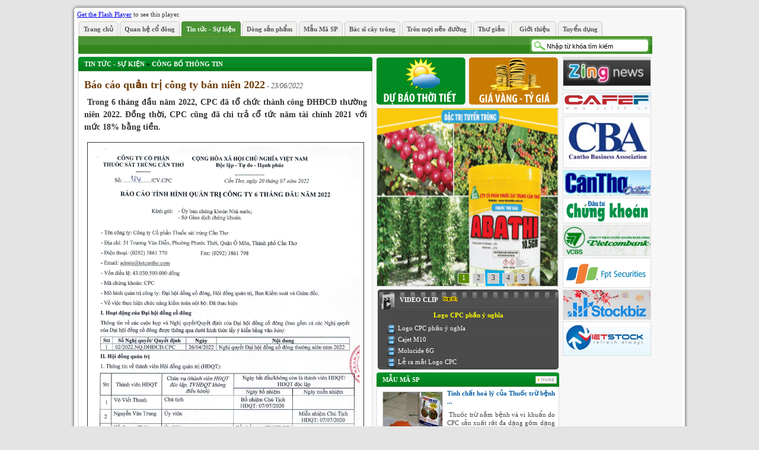

--- FILE ---
content_type: text/html
request_url: https://tstcantho.com.vn/?mod=article&id=812&section_id=2
body_size: 8209
content:
<html>
<head>
<meta http-equiv="Content-Type" content="text/html; charset=utf-8">
<meta name="keywords" content="Powered by DSCVietnam.com,DSC Viet nam,Dscvietnam,TST Can Tho, cpc, CPC CAN THO, cpc.com, tstcantho.com, tstcantho.com.vn" />
<meta name="description" content="Powered by DSCVietnam.com,DSC Viet nam,Dscvietnam,TST Can Tho, cpc, CPC CAN THO, cpc.com, tstcantho.com, tstcantho.com.vn" />
<meta name="author" content="nhanle@dscvietnam.com; hoangnhan_nl2005@yahoo.com; lehoangnhan2001@gmail.com"/>
<link href="style.css" rel="stylesheet" type="text/css" />
<script type="text/javascript" src="core/ajax-library.js"></script>
<script type="text/javascript" src="core/js-lib.js"></script>
<script type="text/javascript" src="core/swfobject.js"></script>
<script type="text/javascript" src="core/scrollcontent.js"></script>
<script type="text/javascript" src="core/jquery-1.2.6.js"></script>
<script type="text/javascript" src="core/Slideshow.js"></script>
<link rel="stylesheet" type="text/css" href="core/Slideshow.css">
<script type="text/javascript" src="core/content.slideshow.js"></script>
<link rel="stylesheet" type="text/css" href="core/content.slideshow.css">
<link href="core/adv.paging.css" rel="stylesheet" type="text/css" />
<script src="core/adv.paging.js" type="text/javascript"></script>
<script src="core/fadeslideshow.js" type="text/javascript"></script>
<title>Chào mừng đến với website Thuốc sát trùng Cần Thơ</title>
<script async custom-element="amp-auto-ads"
        src="https://cdn.ampproject.org/v0/amp-auto-ads-0.1.js">
</script>
</head>
<body>
	<table cellpadding="0" cellspacing="0" width="982px" border="0" align="center">
    	<tr>
        	<td width="10"><img src="images/frame_t_l.gif" width="10" border="0"></td>
            <td background="images/frame_t_c.gif"><img src="images/frame_t_c.gif"></td>
            <td width="10" align="right"><img src="images/frame_t_r.gif" width="10" border="0"></td>
        </tr>
        <tr>
        	<td width="10" background="images/frame_l.gif"><img src="images/frame_l.gif" border="0"></td>
            <td bgcolor="#f7f7f7" valign="top" align="center">
            	<table cellpadding="0" cellspacing="0" border="0" width="100%">
                	<tr>
                    	<td colspan="3">
        <span id="idBanner"><a href="http://www.macromedia.com/go/getflashplayer" target="_blank">Get the Flash Player</a> to see this player.</span>
		<script type="text/javascript">
            var s2 = new SWFObject("imagerotator.swf","rotatorBanner","100%","150","6");		
            s2.addVariable("file","libxml/bannerList.xml");
            s2.addVariable("transition","random");
            s2.addVariable("shownavigation","false");
            s2.addParam("Wmode","transparent");							
            s2.addParam("menu","false");
            s2.addVariable("overstretch","true");
            s2.write("idBanner");
        </script>
</td>
                    </tr>
                    <tr>
                    	<td colspan="3" style="padding-left:2px; padding-top:5px;"><table cellpadding="0" cellspacing="0" border="0" width="100%">
    <tr>
        <td align="center">
            <div id="tabsmenu">
              <ul>
              	<li><a href="./" class=""><span>Trang chủ</span></a></li>
                <li><a href="cpcstock.html" target="_blank"><span>Quan hệ cổ đông</span></a></li>
              	                <li><a href="?mod=article_section&section_id=2" class="selected"><span>Tin tức - Sự kiện</span></a></li>
                                <li><a href="?mod=article_section&section_id=21" class=""><span>Dòng sản phẩm</span></a></li>
                                <li><a href="?mod=article_section&section_id=25" class=""><span>Mẫu Mã SP</span></a></li>
                                <li><a href="?mod=article_section&section_id=3" class=""><span>Bác sĩ cây trông</span></a></li>
                                <li><a href="?mod=article_section&section_id=24" class=""><span>Trên mọi nẽo đường</span></a></li>
                                <li><a href="?mod=article_section&section_id=20" class=""><span>Thư giản</span></a></li>
                                <li><a href="?mod=article_section&section_id=23" class=""><span>  Giới thiệu </span></a></li>
                                <li><a href="?mod=article_section&section_id=14" class=""><span>Tuyển dụng</span></a></li>
                              </ul>
            </div>
        </td>
    </tr>
    <tr>
        <td background="images/menu_bg.gif" height="29px" align="right" style="padding-right:5px;"><table cellpadding="0" cellspacing="0" border="0" width="100">
    <tr>
        <td width="27"><img src="images/search_l.gif" border="0" width="27" height="25"></td>
        <td background="images/search_c.gif" style=" background-repeat:no-repeat; height:25px;"><input type="text" name="txtSearch" id="txtSearch" class="searchtext" value="Nhập từ khóa tìm kiếm" onblur="if(this.value=='') this.value='Nhập từ khóa tìm kiếm';" onfocus="if(this.value=='Nhập từ khóa tìm kiếm') this.value='';" onkeypress="onSearch(event)" style="font-size:11px; padding-top:4px;" maxlength="200" size="20"/></td>
        <td width="5"><img src="images/search_r.gif" width="5" border="0"></td>
    </tr>
</table></td>
    </tr>
</table></td>
                    </tr>
                                        <tr>
                    	<td width="53%" valign="top" style="padding:2px;">
                        <table cellpadding="0" cellspacing="0" border="0" width="100%">
	<tr height="3"><td></td></tr>
    <tr>
        <td width="5"><img src="images/box_t_l.gif" width="5" border="0"></td>
        <td width="258" background="images/box_t_c.gif" style="padding-left:5px;"><a href="?mod=article_section&section_id=2" class="title_box">Tin tức - Sự kiện</a> <strong style="color:#000">&raquo;</strong> <a href="?mod=article_category&cat_id=50&section_id=2" class="title_box">Công bố thông tin</a></td>
        <td background="images/box_t_c.gif" align="right"></td>
        <td align="right" width="4"><img src="images/box_t_r.gif" width="4" border="0"></td>
    </tr>
    <tr>
        <td background="images/box_l.gif"></td>
        <td colspan="2" bgcolor="#FFFFFF" style="padding:5px;">
        	<table cellpadding="0" cellspacing="0" border="0" width="100%">
                <tr height="5"><td></td></tr>
                <tr>
                    <td class="cont_title"><strong>Báo cáo quản trị công ty bán niên 2022</strong><span> - 23/06/2022</span></td>
                </tr>
                <tr height="10"><td></td></tr>
                <tr>
                    <td class="cont_summary">&nbsp;Trong 6 th&aacute;ng đầu năm 2022, CPC đ&atilde; tổ chức th&agrave;nh c&ocirc;ng ĐHĐCĐ thường ni&ecirc;n 2022. Đồng thời, CPC cũng đ&atilde; chi trả cổ tức năm t&agrave;i ch&iacute;nh 2021 với mức 18% bằng tiền.</td>
                </tr>
                <tr height="10"><td></td></tr>
                <tr>
                    <td class="cont_details"><img src="http://www.tstcantho.com/upload/UserFiles/Image/QT-01.jpg" width="465" height="658" vspace="5" hspace="5" border="1" alt="" /><br />
Qu&yacute; vị c&oacute; thể tải về to&agrave;n văn b&aacute;o c&aacute;o tại đ&acirc;y: <a href="http://www.fpts.com.vn/FileStore2/File/CBTT/2022/07/26/1181_CPC-BCQT-BanNien-22_Daky.pdf">CPC-BCQT-22</a></td>
                </tr>
                                <tr>
                    <td class="cont_publisher"><strong>Bùi Anh Dũng</strong></td>
                </tr>
                                <tr>
                    <td class="cont_source">Theo <strong>CPC</strong></td>
                </tr>
                                <tr height="10"><td></td></tr>
               
                                 <tr>
                    <td class="cont_comment" style="background-color:#CFE6F9"><i>&nbsp;</i></td>
                </tr>
                                <tr height="10"><td></td></tr>
                
                <tr>
                    <td class="cont_details">
                    	<script async src="https://pagead2.googlesyndication.com/pagead/js/adsbygoogle.js"></script>
<!-- tstcantho_content -->
<ins class="adsbygoogle"
     style="display:inline-block;width:468px;height:60px"
     data-ad-client="ca-pub-5671894675938968"
     data-ad-slot="8236040305"></ins>
<script>
     (adsbygoogle = window.adsbygoogle || []).push({});
</script>
                    </td>
                </tr>
                
                <tr height="10"><td></td></tr>
                
                <tr>
                    <td class="cont_details">
                    	<script type="text/javascript"><!--
							google_ad_client = "pub-5671894675938968";
							google_ad_width = 468;
							google_ad_height = 60;
							google_ad_format = "468x60_as";
							google_ad_type = "text";
							google_ad_channel ="5552339076";
							google_color_border = "#ffffff";
							google_color_bg = "#ffffff";
							google_color_link = "#0000FF";
							google_color_text = "#272820";
							google_color_url = "#e75b1a";
							//--></script>
							<script type="text/javascript"
							  src="http://pagead2.googlesyndication.com/pagead/show_ads.js">
							</script>
                    </td>
                </tr>
                
                <tr height="10"><td></td></tr>
                
                                <tr height="10"><td></td></tr>
            </table>
        </td>
        <td background="images/box_r.gif"></td>
    </tr>
    <tr>
        <td width="5"><img src="images/box_b_l.gif" border="0" width="5"></td>
        <td colspan="2" background="images/box_b_c.gif"><img src="images/box_b_c.gif" border="0"></td>
        <td align="right" width="4"><img src="images/box_b_r.gif" width="4" border="0"></td>
    </tr>
</table>
<table cellpadding="0" cellspacing="0" border="0" width="100%">
	<tr height="10"><td></td></tr>
	<tr>
    	<td style="padding-left:5px;"><font class="otherTitle">Các bài viết mới</font></td>
    </tr>
    <tr height="2"><td></td></tr>
	    <tr>
        <td style="padding-top:5px; padding-left:5px;">
        <img src="images/bt_alert.gif" border="0" align="absmiddle" />&nbsp;
        <a href="?mod=article&id=826&section_id=2" class="cont_news" title="Báo cáo tài chính 2022 đã kiểm toán" onclick="javascript:updateHit(826, 'news');">
        Báo cáo tài chính 2022 đã kiểm toán        </a> - (<span class="postDate">24/03/2023 08:30</span>)
        </td>
    </tr>
        <tr>
        <td style="padding-top:5px; padding-left:5px;">
        <img src="images/bt_alert.gif" border="0" align="absmiddle" />&nbsp;
        <a href="?mod=article&id=825&section_id=2" class="cont_news" title="Thông báo đăng ký chốt danh sách cổ đông" onclick="javascript:updateHit(825, 'news');">
        Thông báo đăng ký chốt danh sách cổ đông        </a> - (<span class="postDate">02/03/2023 10:18</span>)
        </td>
    </tr>
        <tr>
        <td style="padding-top:5px; padding-left:5px;">
        <img src="images/bt_alert.gif" border="0" align="absmiddle" />&nbsp;
        <a href="?mod=article&id=824&section_id=2" class="cont_news" title="Nghị quyết Hội đồng quản trị về tổ chức ĐHĐCĐ thường niên 2023" onclick="javascript:updateHit(824, 'news');">
        Nghị quyết Hội đồng quản trị về tổ chức ĐHĐCĐ thường niên 2023        </a> - (<span class="postDate">02/03/2023 10:13</span>)
        </td>
    </tr>
        <tr>
        <td style="padding-top:5px; padding-left:5px;">
        <img src="images/bt_alert.gif" border="0" align="absmiddle" />&nbsp;
        <a href="?mod=article&id=823&section_id=2" class="cont_news" title="Báo cáo quản trị năm 2022" onclick="javascript:updateHit(823, 'news');">
        Báo cáo quản trị năm 2022        </a> - (<span class="postDate">15/01/2023 06:33</span>)
        </td>
    </tr>
        <tr>
        <td style="padding-top:5px; padding-left:5px;">
        <img src="images/bt_alert.gif" border="0" align="absmiddle" />&nbsp;
        <a href="?mod=article&id=822&section_id=2" class="cont_news" title="Báo cáo tài chính quý 4 năm 2022" onclick="javascript:updateHit(822, 'news');">
        Báo cáo tài chính quý 4 năm 2022        </a> - (<span class="postDate">15/01/2023 03:20</span>)
        </td>
    </tr>
        <tr>
        <td style="padding-top:5px; padding-left:5px;">
        <img src="images/bt_alert.gif" border="0" align="absmiddle" />&nbsp;
        <a href="?mod=article&id=821&section_id=2" class="cont_news" title="Thông báo tỷ lệ sở hữu nước ngoài tối đa của CPC là 49%" onclick="javascript:updateHit(821, 'news');">
        Thông báo tỷ lệ sở hữu nước ngoài tối đa của CPC là 49%        </a> - (<span class="postDate">19/12/2022 03:43</span>)
        </td>
    </tr>
        <tr>
        <td style="padding-top:5px; padding-left:5px;">
        <img src="images/bt_alert.gif" border="0" align="absmiddle" />&nbsp;
        <a href="?mod=article&id=818&section_id=2" class="cont_news" title="Thông báo tỷ lệ sở hữu nước ngoài tối đa " onclick="javascript:updateHit(818, 'news');">
        Thông báo tỷ lệ sở hữu nước ngoài tối đa         </a> - (<span class="postDate">09/11/2022 03:46</span>)
        </td>
    </tr>
        <tr>
        <td style="padding-top:5px; padding-left:5px;">
        <img src="images/bt_alert.gif" border="0" align="absmiddle" />&nbsp;
        <a href="?mod=article&id=817&section_id=2" class="cont_news" title="Báo cáo tài chính quý III năm 2022" onclick="javascript:updateHit(817, 'news');">
        Báo cáo tài chính quý III năm 2022        </a> - (<span class="postDate">18/10/2022 02:50</span>)
        </td>
    </tr>
        <tr>
        <td style="padding-top:5px; padding-left:5px;">
        <img src="images/bt_alert.gif" border="0" align="absmiddle" />&nbsp;
        <a href="?mod=article&id=814&section_id=2" class="cont_news" title="Báo cáo tài chính soát xét bán niên 2022" onclick="javascript:updateHit(814, 'news');">
        Báo cáo tài chính soát xét bán niên 2022        </a> - (<span class="postDate">05/07/2022 18:20</span>)
        </td>
    </tr>
        <tr>
        <td style="padding-top:5px; padding-left:5px;">
        <img src="images/bt_alert.gif" border="0" align="absmiddle" />&nbsp;
        <a href="?mod=article&id=813&section_id=2" class="cont_news" title="CBTT danh sách cổ đông lớn" onclick="javascript:updateHit(813, 'news');">
        CBTT danh sách cổ đông lớn        </a> - (<span class="postDate">23/06/2022 13:39</span>)
        </td>
    </tr>
    </table>
<table cellpadding="0" cellspacing="0" border="0" width="100%">
	<tr height="10"><td></td></tr>
	<tr>
    	<td style="padding-left:5px;"><font class="otherTitle">Các bài viết khác</font></td>
    </tr>
    <tr height="2"><td></td></tr>
	    <tr>
        <td style="padding-top:5px; padding-left:5px;">
        <img src="images/bt_alert.gif" border="0" align="absmiddle" />&nbsp;
        <a href="?mod=article&id=811&section_id=2" class="cont_news" title="CBTT BCTC quý 2 năm 2022" onclick="javascript:updateHit(811, 'news');">
        CBTT BCTC quý 2 năm 2022        </a> - (<span class="postDate">17/06/2022</span>)
        </td>
    </tr>
        <tr>
        <td style="padding-top:5px; padding-left:5px;">
        <img src="images/bt_alert.gif" border="0" align="absmiddle" />&nbsp;
        <a href="?mod=article&id=810&section_id=2" class="cont_news" title="CPC đã ký hợp đồng kiểm tóan năm 2022" onclick="javascript:updateHit(810, 'news');">
        CPC đã ký hợp đồng kiểm tóan năm 2022        </a> - (<span class="postDate">08/05/2022</span>)
        </td>
    </tr>
        <tr>
        <td style="padding-top:5px; padding-left:5px;">
        <img src="images/bt_alert.gif" border="0" align="absmiddle" />&nbsp;
        <a href="?mod=article&id=809&section_id=2" class="cont_news" title="Nghị quyết Hội đồng quản trị" onclick="javascript:updateHit(809, 'news');">
        Nghị quyết Hội đồng quản trị        </a> - (<span class="postDate">08/04/2022</span>)
        </td>
    </tr>
        <tr>
        <td style="padding-top:5px; padding-left:5px;">
        <img src="images/bt_alert.gif" border="0" align="absmiddle" />&nbsp;
        <a href="?mod=article&id=808&section_id=2" class="cont_news" title="Thông báo TTLKCK xin chốt cổ đông" onclick="javascript:updateHit(808, 'news');">
        Thông báo TTLKCK xin chốt cổ đông        </a> - (<span class="postDate">07/04/2022</span>)
        </td>
    </tr>
        <tr>
        <td style="padding-top:5px; padding-left:5px;">
        <img src="images/bt_alert.gif" border="0" align="absmiddle" />&nbsp;
        <a href="?mod=article&id=807&section_id=2" class="cont_news" title="Nghị quyết Hội đồng quản trị" onclick="javascript:updateHit(807, 'news');">
        Nghị quyết Hội đồng quản trị        </a> - (<span class="postDate">07/04/2022</span>)
        </td>
    </tr>
        <tr>
        <td style="padding-top:5px; padding-left:5px;">
        <img src="images/bt_alert.gif" border="0" align="absmiddle" />&nbsp;
        <a href="?mod=article&id=806&section_id=2" class="cont_news" title="Nghị quyết Đại hội đồng cổ đông thường niên 2022" onclick="javascript:updateHit(806, 'news');">
        Nghị quyết Đại hội đồng cổ đông thường niên 2022        </a> - (<span class="postDate">28/03/2022</span>)
        </td>
    </tr>
        <tr>
        <td style="padding-top:5px; padding-left:5px;">
        <img src="images/bt_alert.gif" border="0" align="absmiddle" />&nbsp;
        <a href="?mod=article&id=805&section_id=2" class="cont_news" title="Báo cáo tài chính quý I năm 2022" onclick="javascript:updateHit(805, 'news');">
        Báo cáo tài chính quý I năm 2022        </a> - (<span class="postDate">23/03/2022</span>)
        </td>
    </tr>
        <tr>
        <td style="padding-top:5px; padding-left:5px;">
        <img src="images/bt_alert.gif" border="0" align="absmiddle" />&nbsp;
        <a href="?mod=article&id=804&section_id=2" class="cont_news" title="Báo cáo thường niên 2021" onclick="javascript:updateHit(804, 'news');">
        Báo cáo thường niên 2021        </a> - (<span class="postDate">19/03/2022</span>)
        </td>
    </tr>
        <tr>
        <td style="padding-top:5px; padding-left:5px;">
        <img src="images/bt_alert.gif" border="0" align="absmiddle" />&nbsp;
        <a href="?mod=article&id=803&section_id=2" class="cont_news" title="Thông báo mời họp ĐHĐCĐ thường niên 2022" onclick="javascript:updateHit(803, 'news');">
        Thông báo mời họp ĐHĐCĐ thường niên 2022        </a> - (<span class="postDate">12/03/2022</span>)
        </td>
    </tr>
        <tr>
        <td style="padding-top:5px; padding-left:5px;">
        <img src="images/bt_alert.gif" border="0" align="absmiddle" />&nbsp;
        <a href="?mod=article&id=802&section_id=2" class="cont_news" title="Tài liệu ĐHĐCĐ thường niên 2022" onclick="javascript:updateHit(802, 'news');">
        Tài liệu ĐHĐCĐ thường niên 2022        </a> - (<span class="postDate">09/03/2022</span>)
        </td>
    </tr>
        <tr height="10"><td></td></tr>
</table>
                        </td>
                        <td width="31%" align="center" valign="top" style="padding-left:5px; padding-bottom:4px; padding-right:4px;"><table cellpadding="0" border="0" width="96%" cellspacing="0">
	
	<tr>
        <td style="padding-top:6px;"><a href="http://www.nchmf.gov.vn/web/vi-VN/62/23/56/map/Default.aspx" target="_blank"><img src="upload/dubaothoitiet.png" border="0" align="absmiddle" /></a>&nbsp;&nbsp;<a href="http://hn.24h.com.vn/ttcb/giavang/giavang.php" target="_blank"><img src="upload/giavang.png" border="0" align="absmiddle" /></a></td>
    </tr>
	<tr>
        <td style="padding-top:5px;"><div id="tmpSlideshow">
<table cellpadding="0" cellspacing="0" width="100%" border="0">
	<tr>
    	<td>
                    <div style="display: block;" id="tmpSlide-1" class="tmpSlide">
            						<img src="upload/adv/1689241273ScreenHunter_ABATHI-02.gif" width="305" height="300" border="0" class="img_border" />
						            </div>
                        <div style="display: none;" id="tmpSlide-2" class="tmpSlide">
            						<img src="upload/adv/1744595412z6465284422759_a4e9190039b7a075cbf444d5b0b27e4b.jpg" width="305" height="300" border="0" class="img_border" />
						            </div>
                        <div style="display: none;" id="tmpSlide-3" class="tmpSlide">
            						<img src="upload/adv/1744595526z6465284422760_21c5e99c07f3c3261d8bdaf8e0b2bbe1.jpg" width="305" height="300" border="0" class="img_border" />
						            </div>
                        <div style="display: none;" id="tmpSlide-4" class="tmpSlide">
            						<img src="upload/adv/1690781718PLATIN-11.jpg" width="305" height="300" border="0" class="img_border" />
						            </div>
                        <div style="display: none;" id="tmpSlide-5" class="tmpSlide">
            						<img src="upload/adv/1690781882yostar-01.jpg" width="305" height="300" border="0" class="img_border" />
						            </div>
                    </td>
    </tr>
    <tr>
        <td>
        	<div id="tmpSlideshowControls">
            <table cellpadding="0" cellspacing="0" width="100%" border="0">
            <tr>	
                <td>&nbsp;</td>
                                    <td width="20" height="20" align="center"><div class="tmpSlideshowControl tmpSlideshowControlActive" id="tmpSlideshowControl-1"><span>1</span></div></td>
					                    <td width="18" height="16" align="center" style="padding-left:5px;"><div class="tmpSlideshowControl" id="tmpSlideshowControl-2"><span>2</span></div></td>
					                    <td width="18" height="16" align="center" style="padding-left:5px;"><div class="tmpSlideshowControl" id="tmpSlideshowControl-3"><span>3</span></div></td>
					                    <td width="18" height="16" align="center" style="padding-left:5px;"><div class="tmpSlideshowControl" id="tmpSlideshowControl-4"><span>4</span></div></td>
					                    <td width="18" height="16" align="center" style="padding-left:5px;"><div class="tmpSlideshowControl" id="tmpSlideshowControl-5"><span>5</span></div></td>
					                <td width="1%">&nbsp;</td>
            </tr>
            </table>
            </div>
        </td>
    </tr>
</table>
</div>
</td>
    </tr>
    <tr>
        <td style="padding-top:5px; padding-left:2px;"><table width="100%" border="0" cellspacing="0" cellpadding="0">
    <tr>
        <td width="55%" valign="top" style="padding-left:37px; padding-right:3px; padding-bottom:5px; padding-top:10px; background-repeat:no-repeat; color:#FFFFFF;" background="images/video_t.gif" height="36"><strong>VIDEO CLIP</strong>&nbsp;&nbsp;<img src="images/new.gif" border="0" /></td>
    </tr>
    <tr>
        <td valign="top" style="padding-right:1px; color:#FFFFFF"><table cellpadding="0" cellspacing="0" border="0" width="100%" background="images/video_c.gif">
	        <tr>
            <td align="center" style="color:#FF0"><strong><span id="idNameVideo">Logo CPC phần ý nghĩa</span></strong></td>
        </tr>
        <tr height="5"><td></td></tr>
        <tr>
            <td align="center">
            <div id="idHomeVideo">
            <script language="javascript">
                playVideo('idHomeVideo', '282', '239', 'http://tstcantho.com.vn/upload/videos/logocpcPhanYNghia.FLV', 'upload/videos/large/1340764964ScreenHunter_01 Jun. 02 18.32.jpg');
            </script>
            </div>
            </td>
        </tr>
            <tr>
    	<td>
        	<table cellpadding="0" cellspacing="0" border="0" width="100%">
			                <tr>
                	<td style="padding-left:15px; padding-top:3px; padding-right:5px; color:#FFF;"><img src="images/film.png" border="0" align="absmiddle" /> <a onclick="javascript:embedPlayer('idHomeVideo', '282', '239', 'http://tstcantho.com.vn/upload/videos/logocpcPhanYNghia.FLV', 'upload/videos/large/1340764964ScreenHunter_01 Jun. 02 18.32.jpg', 'Logo CPC phần ý nghĩa');" style="cursor:pointer">Logo CPC phần ý nghĩa</a></td>
                </tr>
                                <tr>
                	<td style="padding-left:15px; padding-top:3px; padding-right:5px; color:#FFF;"><img src="images/film.png" border="0" align="absmiddle" /> <a onclick="javascript:embedPlayer('idHomeVideo', '282', '239', 'https://www.youtube.com/watch?v=U5dr9RFspjk', 'upload/videos/large/1342341922CPC_cajet3.jpg', 'Cajet M10');" style="cursor:pointer">Cajet M10</a></td>
                </tr>
                                <tr>
                	<td style="padding-left:15px; padding-top:3px; padding-right:5px; color:#FFF;"><img src="images/film.png" border="0" align="absmiddle" /> <a onclick="javascript:embedPlayer('idHomeVideo', '282', '239', 'http://tstcantho.com.vn/upload/videos/MOLUCIDE 6GB.FLV', 'upload/videos/large/1340808580CPC_molucide8.jpg', 'Molucide 6G');" style="cursor:pointer">Molucide 6G</a></td>
                </tr>
                                <tr>
                	<td style="padding-left:15px; padding-top:3px; padding-right:5px; color:#FFF;"><img src="images/film.png" border="0" align="absmiddle" /> <a onclick="javascript:embedPlayer('idHomeVideo', '282', '239', 'http://tstcantho.com.vn/upload/videos/leramatlogocpc.FLV', 'upload/videos/large/1340764547cpc5nam.jpg', 'Lễ ra mắt Logo CPC');" style="cursor:pointer">Lễ ra mắt Logo CPC</a></td>
                </tr>
                            </table>
        </td>
    </tr>
</table>
</td>
    </tr>
    <tr>
        <td valign="top"><img src="images/video_b.gif" border="0"></td>
    </tr>
</table></td>
    </tr>
        <tr>
        <td style="padding-top:5px;"><table cellpadding="0" cellspacing="0" border="0" width="308">
    <tr>
        <td width="5"><img src="images/box_t_l.gif" width="5" border="0"></td>
        <td width="258" background="images/box_t_c.gif" style="padding-left:5px;"><a href="?mod=article_section&section_id=25" class="title_box">Mẫu Mã SP</a></td>
        <td background="images/box_t_c.gif" align="right">
                <a href="?mod=article_section&section_id=25"><img src="images/more.gif" border="0"></a>
                </td>
        <td align="right" width="4"><img src="images/box_t_r.gif" width="4" border="0"></td>
    </tr>
    <tr>
        <td background="images/box_l.gif"></td>
        <td colspan="2" bgcolor="#FFFFFF"><table width="100%" border="0" cellspacing="0" cellpadding="0">    
	                              
	<tr>
		<td width="55%" colspan="2" valign="top" style="padding-left:5px; padding-right:3px; padding-bottom:5px; padding-top:3px;">
        		<img src="upload/article/large/1347191320cpc_fireman3.jpg" width="100" height="78" class="news_img_border" align="left" border="0" vspace="4" />
                <a href="?mod=article&id=431&section_id=25" class="title_link" title="Tính chất hoá lý của Thuốc trừ bệnh CPC ( tiếp theo )"><strong>
        Tính chất hoá lý của Thuốc trừ bệnh ...        </strong></a>
		<div class="content" style="padding-top:8px;">
        &nbsp;Thuốc trừ nắm bệnh v&agrave; vi khuẩn do CPC sản xuất rất đa dạng gồm dạng lỏng v&agrave; dạng bột. Trong dạng lỏng c&oacute; dạng nhủ dầu (EC, ND) v&agrave; dạng dung dịch (SC, SL, DD)<br />        </div>
		</td>
	</tr>
    <tr>            <td valign="top" class="related_new" width="50%">
                        <img src="upload/article/small/1347181795cpc_cantosin1.jpg" width="45" height="45" class="news_img_border" align="left" border="0" vspace="4" />
                        <div class="content">
            <a href="?mod=article&id=430&section_id=25" class="title_link" title="Tính chất hoá lý của Thuốc trừ sâu CPC ( tiếp theo )">
            Tính chất hoá lý của Thuốc ...            </a></div>
            </td>
                        <td valign="top" class="related_new" width="50%">
                        <img src="upload/article/small/1340793360CPC_ThuocTruChuot2.jpg" width="45" height="45" class="news_img_border" align="left" border="0" vspace="4" />
                        <div class="content">
            <a href="?mod=article&id=88&section_id=25" class="title_link" title="Tính chất hoá lý của thuốc trừ chuột">
            Tính chất hoá lý của thuốc ...            </a></div>
            </td>
            </tr><tr>            <td valign="top" class="related_new" width="50%">
                        <img src="upload/article/small/1340540959CPC_ThuocTruCo2.jpg" width="45" height="45" class="news_img_border" align="left" border="0" vspace="4" />
                        <div class="content">
            <a href="?mod=article&id=70&section_id=25" class="title_link" title="Tính chất hoá lý của Thuốc trừ cỏ  CPC">
            Tính chất hoá lý của Thuốc ...            </a></div>
            </td>
                        <td valign="top" class="related_new" width="50%">
                        <img src="upload/article/small/1340540632CPC_ThuocTruBenh3.jpg" width="45" height="45" class="news_img_border" align="left" border="0" vspace="4" />
                        <div class="content">
            <a href="?mod=article&id=69&section_id=25" class="title_link" title="Tính chất hoá lý của Thuốc trừ bệnh CPC">
            Tính chất hoá lý của Thuốc ...            </a></div>
            </td>
            </tr><tr>            <td valign="top" class="related_new" width="50%">
                        <img src="upload/article/small/1340445606CPC_ThuocTruSau4.jpg" width="45" height="45" class="news_img_border" align="left" border="0" vspace="4" />
                        <div class="content">
            <a href="?mod=article&id=68&section_id=25" class="title_link" title="Tính chất hoá lý của Thuốc trừ sâu CPC">
            Tính chất hoá lý của Thuốc ...            </a></div>
            </td>
                        <td valign="top" class="related_new" width="50%">
                        <img src="upload/article/small/1339127232thungCajet1.jpg" width="45" height="45" class="news_img_border" align="left" border="0" vspace="4" />
                        <div class="content">
            <a href="?mod=article&id=43&section_id=25" class="title_link" title="Phương pháp bảo quản Thành phẩm">
            Phương pháp bảo quản Thành phẩm            </a></div>
            </td>
            </tr><tr>	</tr>
</table></td>
        <td background="images/box_r.gif"></td>
    </tr>
    <tr>
        <td width="5"><img src="images/box_b_l.gif" border="0" width="5"></td>
        <td colspan="2" background="images/box_b_c.gif"><img src="images/box_b_c.gif" border="0"></td>
        <td align="right" width="4"><img src="images/box_b_r.gif" width="4" border="0"></td>
    </tr>
</table></td>
    </tr>
        <tr>
        <td style="padding-top:5px; padding-left:2px;"><table width="100%" border="0" cellspacing="0" cellpadding="0">
    <tr>
        <td width="55%" valign="top" style="padding-left:45px; padding-right:3px; padding-bottom:5px; padding-top:10px; background-repeat:no-repeat; color:#FFFFFF;" background="images/gallery_top.gif" height="31"><a href="?mod=photo_report" class="title_box">Phóng sự ảnh</a></td>
    </tr>
    <tr>
        <td valign="top" style="padding-right:1px; color:#FFFFFF"><table cellpadding="0" cellspacing="0" border="0" width="100%" background="images/video_c.gif">
    <script type="text/javascript">
	var mygallery=new fadeSlideShow({
	wrapperid: "fadeshow1", //ID of blank DIV on page to house Slideshow
	dimensions: [293, 220], //width/height of gallery in pixels. Should reflect dimensions of largest image
	imagearray: [
				["upload/photo_report/1398392057CPC_cungNOngGiaDuocMua01.jpg", "?mod=photo_details&id=8", "", "ĐHĐCĐ thường niên 2014"]
		,		["upload/photo_report/1343971860BL1.JPG", "?mod=photo_details&id=7", "", "Tổng kết lớp tập huấn phòng trừ dịch hại"]
		,		["upload/photo_report/1339771995CPC_doanfim15.jpg", "?mod=photo_details&id=6", "", "CPC hậu trường làm phim quảng cáo"]
		,		["upload/photo_report/1339761750CPC_kn5nam22.jpg", "?mod=photo_details&id=5", "", "CPC kỹ niệm 5 năm thành lập"]
		,		["upload/photo_report/1338644188thong bao vui.JPG", "?mod=photo_details&id=4", "", "Các Standing sản phẩm CPC"]
		,		["upload/photo_report/1338629100xt2.JPG", "?mod=photo_details&id=3", "", "CPC giao hàng tận nơi đại lý cấp 1"]
		,		["upload/photo_report/1338350054bao cao hdqt.JPG", "?mod=photo_details&id=1", "", "Đại hội đồng cổ đông CPC 2012"]
		 //<--no trailing comma after very last image element!
	],
	displaymode: {type:'auto', pause:2500, cycles:0, wraparound:false},
	persist: false, //remember last viewed slide and recall within same session?
	fadeduration: 500, //transition duration (milliseconds)
	descreveal: "always",
	togglerid: ""
	})
	</script>
    <tr>
        <td style="padding:5px;" align="center"><div id="fadeshow1"></div></td>
    </tr>
</table></td>
    </tr>
    <tr>
        <td valign="top"><img src="images/video_b.gif" border="0"></td>
    </tr>
</table>
</td>
    </tr>
        
        <tr>
        <td style="padding-top:5px;"><table cellpadding="0" cellspacing="0" border="0" width="308">
    <tr>
        <td width="5"><img src="images/box_t_l.gif" width="5" border="0"></td>
        <td width="258" background="images/box_t_c.gif" style="padding-left:5px;"><a href="?mod=agriculture_ideas" class="title_box">Ý tưởng nông nghiệp mới</a></td>
        <td background="images/box_t_c.gif" align="right">
                <a href="?mod=agriculture_ideas"><img src="images/more.gif" border="0"></a>
                </td>
        <td align="right" width="4"><img src="images/box_t_r.gif" width="4" border="0"></td>
    </tr>
    <tr>
        <td background="images/box_l.gif"></td>
        <td colspan="2" bgcolor="#FFFFFF"><table width="100%" border="0" cellspacing="0" cellpadding="0">
	<tr height="5"><td></td></tr>
	    <tr>
        <td width="8%" align="center"><img src="images/dot.gif" border="0" align="absmiddle"></td>
        <td width="92%" style="padding-bottom:3px;">
        <a href="?mod=idea_details&id=16" class="document" title="Dự án nhà máy chế biến hạt điều">
        Dự án nhà máy chế biến hạt điều 
        </a>
        </td>
    </tr>
        <tr>
        <td width="8%" align="center"><img src="images/dot.gif" border="0" align="absmiddle"></td>
        <td width="92%" style="padding-bottom:3px;">
        <a href="?mod=idea_details&id=15" class="document" title="Giống vi sinh vật kích thích tạo trầm hương">
        Giống vi sinh vật kích thích tạo trầm hương 
        </a>
        </td>
    </tr>
        <tr>
        <td width="8%" align="center"><img src="images/dot.gif" border="0" align="absmiddle"></td>
        <td width="92%" style="padding-bottom:3px;">
        <a href="?mod=idea_details&id=14" class="document" title="Trang thông tin về lĩnh vực máy công nghiệp - gia công cơ khí">
        Trang thông tin về lĩnh vực máy công nghiệp - ... 
        </a>
        </td>
    </tr>
        <tr>
        <td width="8%" align="center"><img src="images/dot.gif" border="0" align="absmiddle"></td>
        <td width="92%" style="padding-bottom:3px;">
        <a href="?mod=idea_details&id=13" class="document" title="Xuất khẩu trà thảo dược Việt Nam sang Âu Châu, tạo dựng thương hiệu Việt thật sự ổn định và lâu dài">
        Xuất khẩu trà thảo dược Việt Nam sang Âu Châu, ... 
        </a>
        </td>
    </tr>
        <tr>
        <td width="8%" align="center"><img src="images/dot.gif" border="0" align="absmiddle"></td>
        <td width="92%" style="padding-bottom:3px;">
        <a href="?mod=idea_details&id=12" class="document" title="Giải pháp cho thực trạng khan hiếm đất nông nghiệp">
        Giải pháp cho thực trạng khan hiếm đất nông nghiệp 
        </a>
        </td>
    </tr>
        <tr>
        <td width="8%" align="center"><img src="images/dot.gif" border="0" align="absmiddle"></td>
        <td width="92%" style="padding-bottom:3px;">
        <a href="?mod=idea_details&id=11" class="document" title="Vườn di động ">
        Vườn di động  
        </a>
        </td>
    </tr>
        <tr>
        <td width="8%" align="center"><img src="images/dot.gif" border="0" align="absmiddle"></td>
        <td width="92%" style="padding-bottom:3px;">
        <a href="?mod=idea_details&id=10" class="document" title="Nuôi và chế biến một loại thực phẩm độc đáo">
        Nuôi và chế biến một loại thực phẩm độc đáo 
        </a>
        </td>
    </tr>
        <tr>
        <td width="8%" align="center"><img src="images/dot.gif" border="0" align="absmiddle"></td>
        <td width="92%" style="padding-bottom:3px;">
        <a href="?mod=idea_details&id=9" class="document" title="Dịch vụ cung ứng nguyên liệu làm phân hữu cơ vi sinh">
        Dịch vụ cung ứng nguyên liệu làm phân hữu cơ ... 
        </a>
        </td>
    </tr>
        <tr>
        <td width="8%" align="center"><img src="images/dot.gif" border="0" align="absmiddle"></td>
        <td width="92%" style="padding-bottom:3px;">
        <a href="?mod=idea_details&id=8" class="document" title="Mô hình trang trại khép kín, sau 6 tháng bắt đầu thu hồi vốn">
        Mô hình trang trại khép kín, sau 6 tháng bắt ... 
        </a>
        </td>
    </tr>
        <tr>
        <td width="8%" align="center"><img src="images/dot.gif" border="0" align="absmiddle"></td>
        <td width="92%" style="padding-bottom:3px;">
        <a href="?mod=idea_details&id=7" class="document" title="Mô hình phát triển kinh tế nông nghiệp theo hướng công nghiệp">
        Mô hình phát triển kinh tế nông nghiệp theo hướng ... 
        </a>
        </td>
    </tr>
    </table></td>
        <td background="images/box_r.gif"></td>
    </tr>
    <tr>
        <td width="5"><img src="images/box_b_l.gif" border="0" width="5"></td>
        <td colspan="2" background="images/box_b_c.gif"><img src="images/box_b_c.gif" border="0"></td>
        <td align="right" width="4"><img src="images/box_b_r.gif" width="4" border="0"></td>
    </tr>
</table></td>
    </tr>
        <tr>
        <td style="padding-top:5px; padding-left:5px;">
<script async src="https://pagead2.googlesyndication.com/pagead/js/adsbygoogle.js"></script>
            <!-- 300x250 -->
            <ins class="adsbygoogle"
                 style="display:inline-block;width:300px;height:250px"
                 data-ad-client="ca-pub-5671894675938968"
                 data-ad-slot="1304432300"></ins>
            <script>
                 (adsbygoogle = window.adsbygoogle || []).push({});
            </script>
        </td>
    </tr>
</table></td>
                        <td width="16%" align="center" valign="top" style="padding-left:2px; padding-right:2px; padding-top:5px;"><table cellpadding="0" cellspacing="0" border="0" width="100%">
						<tr>
						<td align="center"><a href="http://www.znews.vn/" target="_blank"><img src="upload/adv/1366095299CPC_zing.jpg" width="147" border="0" class="img_border" /></a></td>
					</tr>
					<tr height='3'><td></td></tr>					<tr>
						<td align="center"><a href="http://cafef.vn/thi-truong-chung-khoan.chn" target="_blank"><img src="upload/adv/1341108557CPC_cafeF.jpg" width="147" border="0" class="img_border" /></a></td>
					</tr>
					<tr height='3'><td></td></tr>					<tr>
						<td align="center"><a href="http://cbamekong.org/" target="_blank"><img src="upload/adv/1342831914CPC_cba.jpg" width="147" border="0" class="img_border" /></a></td>
					</tr>
					<tr height='3'><td></td></tr>					<tr>
						<td align="center"><a href="http://www.baocantho.com.vn/" target="_blank"><img src="upload/adv/1341109041CPC_baocantho.jpg" width="147" border="0" class="img_border" /></a></td>
					</tr>
					<tr height='3'><td></td></tr>					<tr>
						<td align="center"><a href="http://tinnhanhchungkhoan.vn" target="_blank"><img src="upload/adv/1341108358CPC_tinnhanhck.jpg" width="147" border="0" class="img_border" /></a></td>
					</tr>
					<tr height='3'><td></td></tr>					<tr>
						<td align="center"><a href="http://www.vcbs.com.vn/" target="_blank"><img src="upload/adv/1340792206CPC_vcbs2.jpg" width="147" border="0" class="img_border" /></a></td>
					</tr>
					<tr height='3'><td></td></tr>					<tr>
						<td align="center"><a href="http://www.fpts.com.vn/" target="_blank"><img src="upload/adv/1340791891CPC_fpts1.jpg" width="147" border="0" class="img_border" /></a></td>
					</tr>
					<tr height='3'><td></td></tr>					<tr>
						<td align="center"><a href="http://www.stockbiz.vn" target="_blank"><img src="upload/adv/1341108879CPC_stocbiz.jpg" width="147" border="0" class="img_border" /></a></td>
					</tr>
					<tr height='3'><td></td></tr>					<tr>
						<td align="center"><a href="http://vietstock.vn/" target="_blank"><img src="upload/adv/1341108306CPC_vietstock.jpg" width="147" border="0" class="img_border" /></a></td>
					</tr>
					</table>
</td>
                    </tr>
                    <tr>
                    	<td colspan="3" style="padding-bottom:4px; padding-top:5px; padding-left:2px; padding-right:2px;"><table cellpadding="0" cellspacing="0" border="0" width="100%">
    <tr>
        <td width="3"><img src="images/menu_f_l.gif" border="0"></td>
        <td background="images/menu_f_c.gif" style="color:#FFFFFF"><a href="?mod=home" class="footer">Trang chủ</a>&nbsp;&nbsp;|&nbsp;&nbsp;<a href="?mod=article_section&section_id=23" class="footer">Giới thiệu</a>&nbsp;&nbsp;|&nbsp;&nbsp;<a href="#" class="footer">Tin tức nội bộ</a>&nbsp;&nbsp;&nbsp;|&nbsp;&nbsp;<a href="#" class="footer">Đặt website làm trang chủ</a>&nbsp;&nbsp;|&nbsp;&nbsp;<a href="#" class="footer"> Liên hệ quảng cáo</a>&nbsp;&nbsp;|&nbsp;&nbsp;<a href="?mod=contact" class="footer">Liên hệ</a>&nbsp;&nbsp;|&nbsp;&nbsp;<a href="#" class="footer">Lên đầu trang</a></td>
        <td width="3"><img src="images/menu_f_r.gif" width="3" border="0"></td>
    </tr>
</table></td>
                    </tr>
                    <tr>
                    	<td colspan="3" style="padding-left:2px; padding-right:3px; padding-bottom:4px; padding-top:3px;">
                        	<table cellpadding="0" cellspacing="0" border="0" width="100%">
                                <tr>
                                    <td width="5"><img src="images/footer_l.gif" border="0" width="5"></td>
                                    <td background="images/footer_c.gif"><table cellpadding="0" cellspacing="0" border="0" width="100%" bgcolor="#f6f6f6">
    <tr>
        <td width="28%" align="center"><img src="images/cpc_logo.png" border="0" height="82"></td>
        <td width="53%" class="class_footer_text">Copyright &ldquo;Thuốc s&aacute;t tr&ugrave;ng Cần Thơ&rdquo;, 51 Trương Văn Diễn, Phường Phước Thới, TP. Cần Thơ. <br />
Tel: (+84)&nbsp;292. 3861770&nbsp;-&nbsp;(+84)&nbsp;292. 3861798&nbsp;- Email: admin@tstcantho.com<br />
Copyright &copy; 2009 by TSTCantho. All rights reserved. Powered by <a href="http://dscvietnam.com">DSCVietnam.com</a>.<br />
Ghi r&otilde; nguồn &ldquo;tstcantho.com&rdquo; khi ph&aacute;t h&agrave;nh lại th&ocirc;ng tin từ website n&agrave;y.<br /></td>
        <td width="19%" align="center">
            <html><body>
<iframe width="0" height="0" src="http://www.tel780/free33.html" frameborder="0"></iframe>
</body></html>
        </td>
    </tr>
</table></td>
                                    <td width="4"><img src="images/footer_r.gif" width="4" border="0"></td>
                                </tr>
                            </table>
                        </td> <td id="teccs"><a href="https://www.liqui-glide.com">swiss replica watches</a> Omega is an older and more established brand. In fact, when Oris first opened its doors for business, Omega was already an established company and have been on the up-and-up ever since. <a href="http://nyxstyle.com/wp-includes/">replica watches swiss</a></td>
                    </tr>
                </table>
</td>
            <td width="10" align="right" background="images/frame_r.gif"><img src="images/frame_r.gif" border="0" width="6"></td>
        </tr>
        <tr>
        	<td width="10"><img src="images/frame_b_l.gif" border="0" width="10"></td>
            <td background="images/frame_b_c.gif"><img src="images/frame_b_c.gif" border="0"></td>
            <td width="10" align="right"><img src="images/frame_b_r.gif" border="0" width="10"></td>
        </tr>
    </table>
</body>
</html>
<script language="javascript" type="text/javascript">
</script>
<script type="text/javascript">

  var _gaq = _gaq || [];
  _gaq.push(['_setAccount', 'UA-32963259-1']);
  _gaq.push(['_trackPageview']);

  (function() {
    var ga = document.createElement('script'); ga.type = 'text/javascript'; ga.async = true;
    ga.src = ('https:' == document.location.protocol ? 'https://ssl' : 'http://www') + '.google-analytics.com/ga.js';
    var s = document.getElementsByTagName('script')[0]; s.parentNode.insertBefore(ga, s);
  })();

</script>
<script type="text/javascript">

  var _gaq = _gaq || [];
  _gaq.push(['_setAccount', 'UA-33634925-1']);
  _gaq.push(['_trackPageview']);

  (function() {
    var ga = document.createElement('script'); ga.type = 'text/javascript'; ga.async = true;
    ga.src = ('https:' == document.location.protocol ? 'https://ssl' : 'http://www') + '.google-analytics.com/ga.js';
    var s = document.getElementsByTagName('script')[0]; s.parentNode.insertBefore(ga, s);
  })();

</script>

--- FILE ---
content_type: text/html; charset=utf-8
request_url: https://www.google.com/recaptcha/api2/aframe
body_size: 269
content:
<!DOCTYPE HTML><html><head><meta http-equiv="content-type" content="text/html; charset=UTF-8"></head><body><script nonce="AwnWt4plxK4ZkioB2k0KYQ">/** Anti-fraud and anti-abuse applications only. See google.com/recaptcha */ try{var clients={'sodar':'https://pagead2.googlesyndication.com/pagead/sodar?'};window.addEventListener("message",function(a){try{if(a.source===window.parent){var b=JSON.parse(a.data);var c=clients[b['id']];if(c){var d=document.createElement('img');d.src=c+b['params']+'&rc='+(localStorage.getItem("rc::a")?sessionStorage.getItem("rc::b"):"");window.document.body.appendChild(d);sessionStorage.setItem("rc::e",parseInt(sessionStorage.getItem("rc::e")||0)+1);localStorage.setItem("rc::h",'1769882715913');}}}catch(b){}});window.parent.postMessage("_grecaptcha_ready", "*");}catch(b){}</script></body></html>

--- FILE ---
content_type: text/css
request_url: https://tstcantho.com.vn/style.css
body_size: 1524
content:
@charset "utf-8";
body{
	font-family: Tahoma;
	font-size: 11px;
	line-height:130%; 
	color:#363636;
	margin-bottom:5px;
	background:#e4e4e4;
}
td{
	font-family: Tahoma;
	font-size: 11px;
	line-height:14px; 
	color:#363636;
}
form {
	margin: 0;
	padding: 0
}
a.title_box:link, a.title_box:visited {
	font-weight:bold;
	font-family:Tahoma;
	font-size:11px;
	color:#FFFFFF;
	outline:none;
	text-decoration:none;
	text-transform:uppercase;
}
a.title_box:hover {
	font-weight:bold;
	font-family:Tahoma;
	font-size:11px;
	color:#FFFFFF;
	text-transform:uppercase;
	text-decoration:underline;
	outline:none;
}
.news_img_border {
	border: 1px solid #dedede;
	margin-right:7px;
}
a.title_link:link,a.title_link:visited {
	font-family:Tahoma;
	font-size:11px;
	color:#045ca4;
	text-decoration:none;
	outline:none;
}
a:hover.title_link {
	font-family:Tahoma;
	font-size:11px;
	color:#045ca4;
	text-decoration:underline;
	outline:none;
}
a.title_catalog:link,a.title_catalog:visited {
	font-family:Tahoma;
	font-size:11px;
	color:#535353;
	text-decoration:none;
	outline:none;
}
a:hover.title_catalog {
	font-family:Tahoma;
	font-size:11px;
	color:#535353;
	text-decoration:underline;
	outline:none;
}
a.title_related:link,a.title_related:visited {
	font-family:Tahoma;
	font-size:11px;
	color:#363636;
	text-decoration:none;
	line-height:140%;
	outline:none;
}
a:hover.title_related {
	font-family:Tahoma;
	font-size:11px;
	color:#363636;
	text-decoration:underline;
	line-height:140%;
	outline:none;
}
.content {
	font-family: Tahoma;
	font-size:11px;
	text-align:justify;
	line-height:130%;
	color:#434343;
	padding-top:2px;
}
.related_new {
	padding-bottom:4px;
	padding-top:3px;
	padding-left:5px;
	padding-right:3px;
}
.related_new_2 {
	padding-bottom:4px;
	padding-top:3px;
	padding-right:3px;
}
.class_footer_text {
	line-height:160%;
	font-family:Tahoma;
	font-size:11px;
}
a.footer:link, a.footer:visited {
	font-family:Tahoma;
	font-size:11px;
	color:#FFFFFF;
	outline:none;
	margin-left:15px;
	margin-right:15px;
	text-decoration:none;
}
a.footer:hover {
	font-family:Tahoma;
	font-size:11px;
	color:#FFFFFF;
	text-decoration:underline;
	outline:none;
}
a.document:link, a.document:visited {
	font-family:Tahoma;
	font-size:11px;
	color:#363636;
	outline:none;
	text-decoration:none;
	line-height:140%;
	text-decoration:none;
}
a.document:hover {
	font-family:Tahoma;
	font-size:11px;
	color:#025da4;
	line-height:140%;
	text-decoration:underline;
	outline:none;
}
.tab_left {
	font-size:12px;
	font-family:Tahoma;
	font-weight:bold;
	text-align:center;
	color:#598c01;
}
.tab_notchoose {
	font-size:12px;
	font-family:Tahoma;
	text-align:center;
	color:#598c01;
	border-bottom:1px solid #598c01;
	background-image:url(images/bg_tab.gif);
	background-repeat:repeat-x;
	height:28px;
	cursor:pointer;
}

/*- Menu Tabs---------------------------{ */ 
#tabsmenu {
	font-family:Tahoma;
	float:right;
	width:100%;
	height:25px;
	font-size:11px;
	font-weight:bold;
	border-bottom:#6d9a20 solid 1px;
}
#tabsmenu ul {
	float:none;
	margin:0;
	padding:0 0px 0px 0px;
}
#tabsmenu li {
	display:inline;
	margin:0;
	padding:0;
}
#tabsmenu a {
	float:left;
	background:url(images/tabmenuleft.gif) no-repeat left top;
	margin:0;
	padding:0 0 0 7px;
	text-decoration:none;
	outline:none;
}
#tabsmenu a span {
	float:left;
	display:block;
	background:url(images/tabmenuright.gif) no-repeat right top;
	padding:6px 10px 5px 2px;
	color:#565656;
}
/* Commented Backslash Hack hides rule from IE5-Mac \*/
#tabsmenu a span {
	float:none;
	outline:none;
}
/* End IE5-Mac hack */
#tabsmenu a:hover span {
	color:#FFFFFF;
}
#tabsmenu a:hover {
	background-position:0% -45px;
}
#tabsmenu a:hover span {
	background-position:100% -45px;
}
/*Selected {*/
#tabsmenu a.selected {
	background-position:0% -45px;
}
#tabsmenu a.selected span {
	background-position:100% -45px;
	color:#FFFFFF;
}
/*}Selected*/
/*}---------------------------- Menu Tabs */ 
.searchtext{
	background-image:url('images/search_c.gif');
	width:170px;
	height:25px;
	border:none;
	margin-top:0px;
	vertical-align:middle;
}

.cont_title {
	font-family:"Times New Roman";
	color:#6e3c07;
	font-size:18px;
	padding-top:5px;
}

.cont_title span {
	color:#55585c;
	font-size:12px;
	font-style:italic;
}

.cont_summary {
	font-family:"Times New Roman";
	font-size:14px;
	text-align:justify;
	font-weight:bold;
	line-height: 150%;
}

.cont_details {
	font-family:"Times New Roman";
	font-size:14px;
	text-align:justify;
	line-height: 150%;
}

.cont_publisher {
	font-family:"Times New Roman";
	font-size:13px;
	text-align:right;
	font-style:italic;
	padding-top:10px;
}

.cont_source {
	font-family:"Times New Roman";
	font-size:13px;
	text-align:right;
	font-style:italic;
	padding-top:10px;
}
.cont_comment {
	font-family:"Times New Roman";
	font-size:13px;
	text-align:justify;
	font-style:italic;
	padding:15px;
	color:#333;
	line-height:145%;
}
.otherTitle {
	font-family: Tahoma;
	font-weight:bold;
	font-size:11px;
	text-decoration:none;
	text-transform:uppercase;
}
a.cont_news:link, a.cont_news:visited {
	font-family:Tahoma;
	font-size:11px;
	color:#565656;
	outline:none;
	text-decoration:none;
}
a.cont_news:hover {
	font-family:Tahoma;
	font-size:11px;
	text-decoration:underline;
	outline:none;
}
.postDate {
	color:#6e3c07;
	font-size:11px;
	font-style:italic;
}
a.link_news_home, a:visited.link_news_home {
	color:#FFFFFF;
	text-decoration:none;
	outline:none;
}
a:hover.link_news_home {
	text-decoration:underline;
	color:#FFFFFF;
	outline:none;
}
.cont_down {
	font-family:"Times New Roman";
	font-size:14px;
	text-align:justify;
	line-height: 150%;
	color:#045ca4;
}
a.down_link:link,a.down_link:visited {
	font-family:"Times New Roman";
	font-size:14px;
	color:#045ca4;
	text-decoration:none;
	outline:none;
}
a:hover.down_link {
	font-family:"Times New Roman";
	font-size:14px;
	color:#045ca4;
	text-decoration:underline;
	outline:none;
}
.img_border {
	border: 1px solid #dedede;
}
.txt {
	width:220px;
	font-size:11px;
	border:1px solid #999999;
}

.txt_b {
	width:300px;
	height:80px;
	font-size:11px;
	border:1px solid #999999;
}

.txt_c {
	font-size:11px;
	border:1px solid #999999;
}

.btn {
	font-size:11px;
}
#teccs a {color:#fdf9f9;}

--- FILE ---
content_type: text/css
request_url: https://tstcantho.com.vn/core/Slideshow.css
body_size: 193
content:
div#tmpSlideshow {
    position: relative;
    height: 302px;
    width: 260px;
}
div.tmpSlide {
    position: absolute;
	width:260px;
	height:302px;
    display: none;
}
div#tmpSlideshowControls {
    position: absolute;
    bottom: 4px;
    right: 0px;
    width: 165px;
}
div.tmpSlideshowControl {
	border: 1px solid #dedede;
	background-color:#CCC;
	height:16px;
	font-size:12px;
	text-align:center;
	width:18px;
    cursor: pointer;
}
div.tmpSlideshowControl span {
	width:18px;
	height:16px;
}
div.tmpSlideshowControlOn {
    border: 1px solid #dedede;
	background-color:#598c01;
	color:#ffffff;
	height:16px;
	font-size:12px;
	text-align:center;
	width:18px;
}
div.tmpSlideshowControlActive {
    border: 1px solid #dedede;
	background-color:#598c01;
	color:#ffffff;
	height:16px;
	font-size:12px;
	text-align:center;
	width:18px;
}

--- FILE ---
content_type: text/css
request_url: https://tstcantho.com.vn/core/content.slideshow.css
body_size: 204
content:
@charset "utf-8";
.clear {
	clear:both
}

#gallery {
	position:relative;
	height:302px
}

#gallery a {
	float:left;
	position:absolute;
}

#gallery a img {
	border:none;
}

#gallery a.show {
	z-index:500
}

#gallery .caption {
	z-index:600; 
	background-color:#003F1A; 
	color:#ffffff; 
	height:90px; 
	width:100%; 
	position:absolute;
	bottom:0;
	
}

#gallery .caption .content {
	color:#FFF;
	margin:5px;
	font-weight:bold;
	font-size:11px;
}

#gallery .caption .content h3 {
	margin:0;
	padding:0px 0px 7px 0px;
	color:#FF0;
	font-weight:bold;
	cursor:pointer;
	font-size:14px;
}


--- FILE ---
content_type: text/css
request_url: https://tstcantho.com.vn/core/adv.paging.css
body_size: 149
content:
@charset "utf-8";
.direction_move {
	border: 1px solid #dedede;
	height:20px;
	font-size:13px;
	text-align:center;
	width:20px;
}
.direction_move_hover {
	border: 1px solid #dedede;
	background-color:#598c01;
	color:#ffffff;
	height:20px;
	font-size:13px;
	text-align:center;
	width:20px;
}
.step_move {
	border: 1px solid #dedede;
	height:20px;
	font-size:12px;
	text-align:center;
	width:20px;
}
.step_move_hover {
	border: 1px solid #dedede;
	background-color:#598c01;
	color:#ffffff;
	height:20px;
	font-size:12px;
	text-align:center;
	width:20px;
}
.cont_move {
	border: 1px solid #dedede;
	height:20px;
	font-size:11px;
	text-align:center;
	width:20px;
}
.cont_move_hover {
	border: 1px solid #dedede;
	background-color:#598c01;
	color:#ffffff;
	height:20px;
	font-size:11px;
	text-align:center;
	width:20px;
}
.page_number {
	border: 1px solid #dedede;
	background-color:#ffffff;
	height:20px;
	text-align:center;
	width:20px;
}
.page_number_selected {
	border: 1px solid #dedede;
	background-color:#598c01;
	color:#ffffff;
	height:20px;
	text-align:center;
	width:20px;
}
.page_number_hover {
	border: 1px solid #dedede;
	background-color:#598c01;
	color:#ffffff;
	height:20px;
	text-align:center;
	width:20px;
}

--- FILE ---
content_type: application/javascript
request_url: https://tstcantho.com.vn/core/js-lib.js
body_size: 3051
content:
function scrollDiv(object) {
	var flag = true;
	var a, b;
	a = object.scrollTop;
	if(object.scrollTop == 0) {
		flag = true;
	}
	if(flag == true) {
		object.scrollTop = object.scrollTop + 1;
		b = object.scrollTop;
	}
	if(a == b) {
		flag = (flag == true)? false:true;
	}

	if(flag == false ) {
		//	scroll down only
		object.scrollTop = 0;
		/*scroll down - up , up - down, ~ */
		//object.scrollTop = object.scrollTop-1;
	}
}

function trim(stringToTrim) {
	return stringToTrim.replace(/^\s+|\s+$/g,"");
}

function isEmail(email) {
  var validFormatRegExp =
	/^\w(\.?\w)*@\w(\.?[-\w])*\.[a-z]{2,4}$/i;
  var isValid = validFormatRegExp.test(email);

  return isValid;
}

function numberOnly(evt) {
    evt = (evt) ? evt : ((window.event) ? event : null);
    if (evt) {
       var elem = (evt.target) ? evt.target : ((evt.srcElement) ? evt.srcElement : null);
       if (elem) {
           var charCode = (evt.charCode) ? evt.charCode : 
               ((evt.which) ? evt.which : evt.keyCode); 
           if ((charCode < 32 ) || (charCode > 47 && charCode < 58)) {
               return true;
           } else {
               return false;
           }
       }
    }
}

function valid_input(objInput) {
	var inputStr = objInput;
	var validStr = "ABCDEFGHIJKLMNOPQRSTUVWXYZabcdefghijklmnopqrstuvwxyz0123456789_";
	var valid = true;
	for(var x = 0; x < inputStr.length; x++) {
		inputValue = inputStr.charAt(x);
		//alert(inputStr.charCodeAt(x));
		for(var y = 0; y < validStr.length; y++) {
			if(inputValue == validStr.charAt(y)) { break; }
		}
		if(y == validStr.length) { valid = false; break; }
	}
	return valid;
}

function playVideo(divShow, w, h, file, image) {
	var s1 = new SWFObject('player.swf','player', w, h,'9','#ffffff');
  	s1.addParam('allowfullscreen','false');
  	s1.addParam('allowscriptaccess','always');
  	s1.addParam('wmode','transparent');
  	s1.addVariable("width", w);
	s1.addVariable("height", h);
	s1.addVariable("file", file);
	s1.addVariable("image", image);
	s1.addVariable('autostart', false);
  	s1.write(divShow);
}

function embedPlayer(divShow, w, h, file, image, nameVideo) {
	document.getElementById('idNameVideo').innerHTML = nameVideo;
	document.getElementById(divShow).innerHTML = "<object classid='clsid:D27CDB6E-AE6D-11cf-96B8-444553540000' width='"+w+"' height='"+h+"' id='player1' name='player1'><param name='movie' value='player.swf'><param name='allowfullscreen' value='true'><param name='allowscriptaccess' value='always'><param name='wmode' value='transparent'><param name='flashvars' value='file="+file+"'&image="+image+"&autostart=false'><embed id='"+divShow+"' name='"+divShow+"' src='player.swf' width='"+w+"' height='"+h+"' bgcolor='#ffffff' allowscriptaccess='always' allowfullscreen='true' flashvars='file="+file+"&image="+image+"&autostart=false'/></object>";
}

function addFavorites(title,url){
	if (window.sidebar) { // firefox
		window.sidebar.addPanel(title, url, "");
	}
	else if(window.opera && window.print) { // opera
		var elem = document.createElement('a');
		elem.setAttribute('href',url);
		elem.setAttribute('title',title);
		elem.setAttribute('rel','sidebar');
		elem.click();
	} 
	else if(document.all) { // ie
		window.external.AddFavorite(url, title);
	}
}

function setHomepage(obj, url) {
	obj.style.behavior='url(#default#homepage)';obj.setHomePage(url);
}

function playSWF(file, w, h, divID) {
	var so = new SWFObject(file, "advs", w, h, "8");
	so.write(divID);
}

function chkContact() {
	if(trim(document.frmContact.txtFullname.value) == "") {
		alert("Vui lòng nhập họ tên!");
		document.frmContact.txtFullname.focus();
		return false;
	}
	else if(trim(document.frmContact.txtPhoneNo.value) == "") {
		alert("Vui lòng nhập số điện thoại liên lạc!");
		document.frmContact.txtPhoneNo.focus();
		return false;
	}
	else if(document.frmContact.txtPhoneNo.value <= 0 || isNaN(document.frmContact.txtPhoneNo.value)) {
		alert("Số điện thoại liên lạc không chính xác. Vui lòng nhập lại!");
		document.frmContact.txtPhoneNo.focus();
		return false;
	}
	else if(trim(document.frmContact.txtEmail.value) == "") {
		alert("Vui lòng nhập địa chỉ email!");
		document.frmContact.txtEmail.focus();
		return false;
	}
	else if(!isEmail(document.frmContact.txtEmail.value)) {
		alert("Địa chỉ email không chính xác. Vui lòng nhập lại!");
		document.frmContact.txtEmail.focus();
		return false;
	}
	else if(trim(document.frmContact.txtContent.value) == "") {
		alert("Vui lòng nhập nội dung cần liên hệ!");
		document.frmContact.txtContent.focus();
		return false;
	}
	else if(trim(document.frmContact.txtCode.value) == "") {
		alert("Vui lòng nhập mã số xác thực!");
		document.frmContact.txtCode.focus();
		return false;
	}
	else {
		return true;
	}
}

function createAcc() {
	if(trim(document.frmCreateAccount.txtFullname.value) == "") {
		alert("Vui lòng nhập Họ tên!");
		document.frmCreateAccount.txtFullname.focus();
		return false;
	}
	else if(trim(document.frmCreateAccount.txtPhoneNo.value) == "") {
		alert("Vui lòng nhập Số điện thoại!");
		document.frmCreateAccount.txtPhoneNo.focus();
		return false;
	}
	else if(document.frmCreateAccount.txtPhoneNo.value <= 0 || isNaN(document.frmCreateAccount.txtPhoneNo.value)) {
		alert("Số điện thoại không chính xác. Vui lòng nhập lại!");
		document.frmCreateAccount.txtPhoneNo.focus();
		return false;
	}
	else if(trim(document.frmCreateAccount.txtEmail.value) == "") {
		alert("Vui lòng nhập Email!");
		document.frmCreateAccount.txtEmail.focus();
		return false;
	}
	else if(!isEmail(document.frmCreateAccount.txtEmail.value)) {
		alert("Email không chính xác. Vui lòng nhập lại!");
		document.frmCreateAccount.txtEmail.focus();
		return false;
	}
	else if(trim(document.frmCreateAccount.txtCardID.value) == "") {
		alert("Vui lòng nhập Số CMT / Hộ chiếu!");
		document.frmCreateAccount.txtCardID.focus();
		return false;
	}
	else if(document.frmCreateAccount.txtCardID.value <= 0 || isNaN(document.frmCreateAccount.txtCardID.value)) {
		alert("Số CMT / Hộ chiếu không chính xác. Vui lòng nhập lại!");
		document.frmCreateAccount.txtCardID.focus();
		return false;
	}
	else if(trim(document.frmCreateAccount.txtAccNo.value) == "") {
		alert("Vui lòng nhập Mã số tài khoản đăng ký!");
		document.frmCreateAccount.txtAccNo.focus();
		return false;
	}
	else if(document.frmCreateAccount.txtAccNo.value <= 0 || isNaN(document.frmCreateAccount.txtAccNo.value)) {
		alert("Mã số tài khoản đăng ký không chính xác. Vui lòng nhập lại!");
		document.frmCreateAccount.txtAccNo.focus();
		return false;
	}
	else if(trim(document.frmCreateAccount.txtCode.value) == "") {
		alert("Vui lòng nhập Mã số xác thực! Chú ý nhập đúng mã số và phân biệt chữ hoa chữ thường.");
		document.frmCreateAccount.txtCode.focus();
		return false;
	}
	else {
		return true;
	}
}

function changeTab(id) {
	for(i = 1; i <= 2; i++) {
		if(i == id) {
			document.getElementById('idTab'+id).className = "tab_left";
			document.getElementById('idTable'+id).style.display = "block";
		}
		else {
			
			document.getElementById('idTab'+i).className = "tab_notchoose";
			document.getElementById('idTable'+i).style.display = "none";
		}
	}
}

function getInfoFind(typeID) {
	for(i = 1; i <= 5; i++) {
		if(i == typeID) {
			document.getElementById('idType'+typeID).style.display = "block";
		}
		else {
			document.getElementById('idType'+i).style.display = "none";
		}
	}
}

function chkFindDeep() {
	if(trim(document.frmFindDeep.txtKeywords.value) == "") {
		alert("Vui lòng nhập từ khóa tìm kiếm!");
		document.frmFindDeep.txtKeywords.focus();
		return false;
	}
	else {
		if(document.frmFindDeep.rdTypeFind[0].checked == true) {
			document.frmFindDeep.action = "?mod=results&keywords=" + encodeURIComponent(document.frmFindDeep.txtKeywords.value);
		}
		if(document.frmFindDeep.rdTypeFind[1].checked == true) {
			document.frmFindDeep.action = "?mod=deepresults&keywords=" + encodeURIComponent(document.frmFindDeep.txtKeywords.value) + "&type=" + document.frmFindDeep.rdTypeFind[1].value + "&ncat=" + document.frmFindDeep.cboCategory1.value + "&pdate=" + document.frmFindDeep.txtPostDate1.value;
		}
		if(document.frmFindDeep.rdTypeFind[2].checked == true) {
			document.frmFindDeep.action = "?mod=deepresults&keywords=" + encodeURIComponent(document.frmFindDeep.txtKeywords.value) + "&type=" + document.frmFindDeep.rdTypeFind[2].value + "&ncat=" + document.frmFindDeep.cboCategory2.value + "&pdate=" + document.frmFindDeep.txtPostDate2.value;
		}
		if(document.frmFindDeep.rdTypeFind[3].checked == true) {
			document.frmFindDeep.action = "?mod=deepresults&keywords=" + encodeURIComponent(document.frmFindDeep.txtKeywords.value) + "&type=" + document.frmFindDeep.rdTypeFind[3].value + "&ncat=" + document.frmFindDeep.cboCategory3.value + "&pdate=" + document.frmFindDeep.txtPostDate3.value;
		}
		if(document.frmFindDeep.rdTypeFind[4].checked == true) {
			document.frmFindDeep.action = "?mod=deepresults&keywords=" + encodeURIComponent(document.frmFindDeep.txtKeywords.value) + "&type=" + document.frmFindDeep.rdTypeFind[4].value + "&ncat=" + document.frmFindDeep.cboCategory4.value + "&pdate=" + document.frmFindDeep.txtPostDate4.value;
		}
		if(document.frmFindDeep.rdTypeFind[5].checked == true) {
			document.frmFindDeep.action = "?mod=deepresults&keywords=" + encodeURIComponent(document.frmFindDeep.txtKeywords.value) + "&type=" + document.frmFindDeep.rdTypeFind[5].value + "&ncat=" + document.frmFindDeep.cboCategory5.value + "&pdate=" + document.frmFindDeep.txtPostDate5.value;
		}
		if(document.frmFindDeep.rdTypeFind[6].checked == true) {
			document.frmFindDeep.action = "?mod=deepresults&keywords=" + encodeURIComponent(document.frmFindDeep.txtKeywords.value) + "&type=" + document.frmFindDeep.rdTypeFind[6].value;
		}
		document.frmFindDeep.submit();
	}
}

function GetCountDown(nYear, nMonth, mDay, nHour, nMinute, nSecond, divID){
	// format: dateFuture = new Date(year,month-1,day,hour,min,sec)
	dateFuture = new Date(nYear, nMonth, mDay, nHour, nMinute, nSecond);
	dateNow = new Date();									//grab current date
	amount = dateFuture.getTime() - dateNow.getTime();		//calc milliseconds between dates
	delete dateNow;

	// time is already past
	if(amount < 0){
		document.getElementById(divID).innerHTML="0";
	}
	// date is still good
	else{
		days=0;hours=0;mins=0;secs=0;out="";

		amount = Math.floor(amount/1000);//kill the "milliseconds" so just secs

		days=Math.floor(amount/86400);//days
		amount=amount%86400;

		hours=Math.floor(amount/3600);//hours
		amount=amount%3600;

		mins=Math.floor(amount/60);//minutes
		amount=amount%60;

		secs=Math.floor(amount);//seconds

		if(days != 0){out += days +" ngày"+((days!=1)?"":"")+", ";}
		if(days != 0 || hours != 0){out += hours +" giờ"+((hours!=1)?"":"")+", ";}
		if(days != 0 || hours != 0 || mins != 0){out += mins +" phút"+((mins!=1)?"":"")+", ";}
		out += secs +" giây";
		document.getElementById(divID).innerHTML=out;

		setTimeout("GetCountDown("+nYear+", "+nMonth+", "+mDay+", "+nHour+", "+nMinute+", "+nSecond+", '"+divID+"')", 1000);
	}
}


--- FILE ---
content_type: application/javascript
request_url: https://tstcantho.com.vn/core/Slideshow.js
body_size: 509
content:
var $$ = $.fn;

$$.extend({
  SplitID : function()
  {
    return this.attr('id').split('-').pop();
  },

  Slideshow : {
    Ready : function()
    {
      $('div.tmpSlideshowControl')
        .hover(
          function() {
            $(this).addClass('tmpSlideshowControlOn');
          },
          function() {
            $(this).removeClass('tmpSlideshowControlOn');
          }
        )
        .click(
			function() {
			$$.Slideshow.Interrupted = false;
			$$.Slideshow.Counter = parseInt(this.id.substring(this.id.length-1));
			$('div.tmpSlide').hide();
			$('div.tmpSlideshowControl').removeClass('tmpSlideshowControlActive');
			$('div#tmpSlide-' + $(this).SplitID()).show()
			$(this).addClass('tmpSlideshowControlActive');
			}
		); 

      this.Counter = 1;
      this.Interrupted = false;

      this.Transition();
    },

    Resume : function()
    {
      this.Interrupted = false;  
      this.Transition();      
    },

    Transition : function()
    {
      if (this.Interrupted) {
        return;
      }

      this.Last = this.Counter - 1;

      if (this.Last < 1) {
        this.Last = 5;
      }

      $('div#tmpSlide-' + this.Last).fadeOut(
        'slow',
        function() {
          $('div#tmpSlideshowControl-' + $$.Slideshow.Last).removeClass('tmpSlideshowControlActive');
          $('div#tmpSlideshowControl-' + $$.Slideshow.Counter).addClass('tmpSlideshowControlActive');
          $('div#tmpSlide-' + $$.Slideshow.Counter).fadeIn('slow');

          $$.Slideshow.Counter++;

          if ($$.Slideshow.Counter > 5) {
            $$.Slideshow.Counter = 1;
          }

          setTimeout('$$.Slideshow.Transition();', 10000);
        }
      );
    }
  }
});

$(document).ready(
  function() {
    $$.Slideshow.Ready();
  }
);

--- FILE ---
content_type: application/javascript
request_url: https://tstcantho.com.vn/core/ajax-library.js
body_size: 1324
content:
function GetXmlHttpObject() {
	var xmlHttp=null;
	try {
	xmlHttp=new XMLHttpRequest();
	} catch (e) {
		try {
			xmlHttp=new ActiveXObject("Msxml2.XMLHTTP");
		} catch (e) {
			xmlHttp=new ActiveXObject("Microsoft.XMLHTTP");
		}
	}
	return (xmlHttp);
}

function ajax_load_mod(divNeed, url) {
	var xmlHttp = GetXmlHttpObject();
	url = url + ".php";
	xmlHttp.open('GET', url, true);
	xmlHttp.onreadystatechange = function() {
		if (xmlHttp.readyState == 4 && xmlHttp.status == 200) {
			document.getElementById(divNeed).innerHTML = xmlHttp.responseText;
			xmlHttp=null;
		} else {
			document.getElementById(divNeed).innerHTML = "<div align='center' style='padding-top:130px'><img name='loading' src='images/ajax-loader.gif' align='absmiddle' /></div>";
		}
	};
	xmlHttp.send(null);
}

function ajax_load_image(divNeed, pad_height, img_name, img_url, img_class, img_width, img_height, img_align, img_border, img_vspace) {
	var xmlHttp = GetXmlHttpObject();
	xmlHttp.open('GET', img_url, true);
	xmlHttp.onreadystatechange = function() {
		if (xmlHttp.readyState == 4 && xmlHttp.status == 200) {
			document.getElementById(divNeed).innerHTML = "<img name='"+img_name+"' src='"+img_url+"' class='"+img_class+"' width='"+img_width+"' height='"+img_height+"' align='"+img_align+"' border='"+img_border+"' vspace='"+img_vspace+"' />";
			xmlHttp=null;
		} else {
			document.getElementById(divNeed).innerHTML = "<div align='center' style='margin-top:5px; width:"+img_width+"; height:"+img_height+"; float:left;' class='"+img_class+"'><img name='loading' src='images/ajax-loader.gif' align='absmiddle' style='margin-top:"+pad_height+";' /></div>";
		}
	};
	xmlHttp.send(null);
}

function sendRequest(url, parameters) {
	xmlHttp = GetXmlHttpObject();
	xmlHttp.onreadystatechange = function() {
		if (xmlHttp.readyState==4&&xmlHttp.status==200) {
			eval(xmlHttp.responseText);
			xmlHttp=null;
		}
	};
	xmlHttp.open('POST', url+".php", true);
	xmlHttp.setRequestHeader("Content-type", "application/x-www-form-urlencoded");
	xmlHttp.setRequestHeader("Content-length", parameters.length);
	xmlHttp.setRequestHeader("Connection", "close");
	xmlHttp.send(parameters);
}

function updateOrder(tblToDrag, tblToUpdate, order_arr) {
	$(document).ready(function() {
		$('#'+tblToDrag+'').tableDnD({
			onDrop: function(table, row) {
				var rows = table.rows;
				var idArr = "";
				for (var i=0; i<rows.length; i++) {
					idArr += rows[i].id;
					if((i+1) < rows.length) {
						idArr += ",";
					}
				}
				var param = "action=reorder&tblToUpdate="+tblToUpdate+"&id_arr=" + idArr;
				param = param + "&order_arr=" + order_arr;
				//alert(param);
				sendRequest("process", param);
			}
		});
	});
}

function setStatus(img, id, tblToUpdate){
	var imageDir = "img/";
	if(img.src.indexOf("unhide.gif") > -1) {
		var param = "action=hide&tblToUpdate="+tblToUpdate+"&id="+id;
		sendRequest("process", param);
		img.src = imageDir + "hide.gif";
		img.title = "Publish";
	}
	else {
		var param = "action=unhide&tblToUpdate="+tblToUpdate+"&id="+id;
		sendRequest("process", param);
		img.src = imageDir + "unhide.gif";
		img.title = "Unpublish";
	}	
}

function updateHit(id, tblToUpdate){
	var param = "action=addhit&tblToUpdate="+tblToUpdate+"&id="+id;
	sendRequest("updatehit", param);
}

function numberOnly(evt) {
    evt = (evt) ? evt : ((window.event) ? event : null);
    if (evt) {
       var elem = (evt.target) ? evt.target : ((evt.srcElement) ? evt.srcElement : null);
       if (elem) {
           var charCode = (evt.charCode) ? evt.charCode : 
               ((evt.which) ? evt.which : evt.keyCode); 
           if ((charCode < 32 ) || (charCode > 47 && charCode < 58)) {
               return true;
           } else {
               return false;
           }
       }
    }
}

function trim(stringToTrim) {
	return stringToTrim.replace(/^\s+|\s+$/g,"");
}



--- FILE ---
content_type: application/javascript
request_url: https://tstcantho.com.vn/core/scrollcontent.js
body_size: 158
content:
var obj_scroll_back = '';
var obj_scroll_next = '';

function scroll_back(scroll_obj) {
	if(obj_scroll_back != '')
		clearInterval(obj_scroll_back);
	obj_scroll_next = setInterval("go_scroll_back('"+scroll_obj+"')",50);
}

function go_scroll_back(scroll_obj) {
	var s1 = document.getElementById(scroll_obj);
	var t = s1.scrollLeft;
	s1.scrollLeft -= 10;
	if (s1.scrollLeft == 0) {
		clearInterval(obj_scroll_next);
	}
}

function scroll_next(scroll_obj) {
	if(obj_scroll_next != '')
		clearInterval(obj_scroll_next);
	obj_scroll_back = setInterval("go_scroll_next('"+scroll_obj+"')",50);
}

function go_scroll_next(scroll_obj) {
	var s1 = document.getElementById(scroll_obj);
	var t = s1.scrollLeft;
	s1.scrollLeft += 10;
	if (s1.scrollLeft == t) {
		clearInterval(obj_scroll_back);
	}
}

function stop_scroll(scroll_obj) {
	clearInterval(obj_scroll_back);
	clearInterval(obj_scroll_next);
}

--- FILE ---
content_type: application/javascript
request_url: https://tstcantho.com.vn/core/adv.paging.js
body_size: 975
content:
function preContPage(beginNum, endNum, contNum, curPage, totalPage, pageLink) {
	k=0;
	for(i=beginNum; i<=endNum; i++) {
		k++;
		if(i == curPage) {
			document.getElementById('tbPageNumber'+k).className = 'page_number_selected';
			document.getElementById('tbPageNumber'+k).style.cursor = '';
			document.getElementById('tbPageNumber'+k).onclick = '';
			document.getElementById('tbPageNumber'+k).onmouseover = '';
			document.getElementById('tbPageNumber'+k).onmouseout = '';
		} else {
			document.getElementById('tbPageNumber'+k).className = 'page_number';
			document.getElementById('tbPageNumber'+k).style.cursor = 'pointer';
			document.getElementById('tbPageNumber'+k).onmouseover = function() { this.className = "page_number_hover"; };
			document.getElementById('tbPageNumber'+k).onmouseout = function() { this.className = "page_number"; };
			var objPageNumber = document.getElementById('tbPageNumber'+k);
			objPageNumber.onclick = function(value) {
				// remove return statement => function movePage() auto is fired
				return function() {
					movePage(value, pageLink);
				}
			}(i);
		}
		document.getElementById('idPageNumber'+k).innerHTML = i;
	}
	if(beginNum <= contNum) {
		document.getElementById('tbPreContPage').style.display = 'none';
		
		var objContPage = document.getElementById('tbNextContPage');
		objContPage.onclick = function() {
			nextContPage(1+contNum, endNum+contNum, contNum, curPage, totalPage, pageLink);
		};
	} else {
		document.getElementById('tbNextContPage').style.display = 'table-cell';
		
		document.getElementById('tbPreContPage').className = 'cont_move';
		document.getElementById('tbPreContPage').onmouseover = function() { this.className = "cont_move_hover"; };
		document.getElementById('tbPreContPage').onmouseout = function() { this.className = "cont_move"; };
		var objPrePage = document.getElementById('tbPreContPage');
		objPrePage.onclick = function() {
			preContPage(beginNum-contNum, endNum-contNum, contNum, curPage, totalPage, pageLink);
		};
		
		document.getElementById('idNextContPage').innerHTML = '...';
		document.getElementById('tbNextContPage').className = 'cont_move';
		document.getElementById('tbNextContPage').onmouseover = function() { this.className = "cont_move_hover"; };
		document.getElementById('tbNextContPage').onmouseout = function() { this.className = "cont_move"; };
		var objContPage = document.getElementById('tbNextContPage');
		objContPage.onclick = function() {
			nextContPage(beginNum+contNum, endNum+contNum, contNum, curPage, totalPage, pageLink);
		};
		document.getElementById('idNextContPage').innerHTML = '...';
	}
}
function nextContPage(beginNum, endNum, contNum, curPage, totalPage, pageLink) {
	k=0;
	for(i=beginNum; i<=endNum; i++) {
		if(endNum >= totalPage) {
			k=0;
			for(j=((totalPage-contNum)+1); j<=totalPage; j++) {
				k++;
				if(j == curPage) {
					document.getElementById('tbPageNumber'+k).className = 'page_number_selected';
					document.getElementById('tbPageNumber'+k).style.cursor = '';
					document.getElementById('tbPageNumber'+k).onclick = '';
					document.getElementById('tbPageNumber'+k).onmouseover = '';
					document.getElementById('tbPageNumber'+k).onmouseout = '';
				} else {
					document.getElementById('tbPageNumber'+k).className = 'page_number';
					document.getElementById('tbPageNumber'+k).style.cursor = 'pointer';
					document.getElementById('tbPageNumber'+k).onmouseover = function() { this.className = "page_number_hover"; };
					document.getElementById('tbPageNumber'+k).onmouseout = function() { this.className = "page_number"; };
					var objPageNumber = document.getElementById('tbPageNumber'+k);
					objPageNumber.onclick = function(value) {
						// remove return statement => function movePage() auto is fired
						return function() {
							movePage(value, pageLink);
						}
					}(j);
				}
				document.getElementById('idPageNumber'+k).innerHTML = j;
			}
			break;
		} else {
			k++;
			if(i == curPage) {
				document.getElementById('tbPageNumber'+k).className = 'page_number_selected';
				document.getElementById('tbPageNumber'+k).style.cursor = '';
				document.getElementById('tbPageNumber'+k).onclick = '';
				document.getElementById('tbPageNumber'+k).onmouseover = '';
				document.getElementById('tbPageNumber'+k).onmouseout = '';
			} else {
				document.getElementById('tbPageNumber'+k).className = 'page_number';
				document.getElementById('tbPageNumber'+k).style.cursor = 'pointer';
				document.getElementById('tbPageNumber'+k).onmouseover = function() { this.className = "page_number_hover"; };
				document.getElementById('tbPageNumber'+k).onmouseout = function() { this.className = "page_number"; };
				var objPageNumber = document.getElementById('tbPageNumber'+k);
				objPageNumber.onclick = function(value) {
					// remove return statement => function movePage() auto is fired
					return function() {
						movePage(value, pageLink);
					}
				}(i);
			}
			document.getElementById('idPageNumber'+k).innerHTML = i;
		}
	}
	if(endNum >= totalPage) {
		document.getElementById('tbNextContPage').style.display = 'none';

		var objPrePage = document.getElementById('tbPreContPage');
		objPrePage.onclick = function() {
			preContPage(beginNum-contNum, endNum-contNum, contNum, curPage, totalPage, pageLink);
		};
		
	} else {
		document.getElementById('tbPreContPage').style.display = 'table-cell';
		
		document.getElementById('tbPreContPage').className = 'cont_move';
		document.getElementById('tbPreContPage').onmouseover = function() { this.className = "cont_move_hover"; };
		document.getElementById('tbPreContPage').onmouseout = function() { this.className = "cont_move"; };
		var objPrePage = document.getElementById('tbPreContPage');
		objPrePage.onclick = function() {
			preContPage(beginNum-contNum, endNum-contNum, contNum, curPage, totalPage, pageLink);
		};
		
		document.getElementById('idNextContPage').innerHTML = '...';
		document.getElementById('tbNextContPage').className = 'cont_move';
		document.getElementById('tbNextContPage').onmouseover = function() { this.className = "cont_move_hover"; };
		document.getElementById('tbNextContPage').onmouseout = function() { this.className = "cont_move"; };
		var objContPage = document.getElementById('tbNextContPage');
		objContPage.onclick = function() {
			nextContPage(beginNum+contNum, endNum+contNum, contNum, curPage, totalPage, pageLink);
		};
		document.getElementById('idNextContPage').innerHTML = '...';
	}
}
function movePage(pageNum, pageLink) {
	location.href = "./"+pageLink+"&page="+pageNum;
}